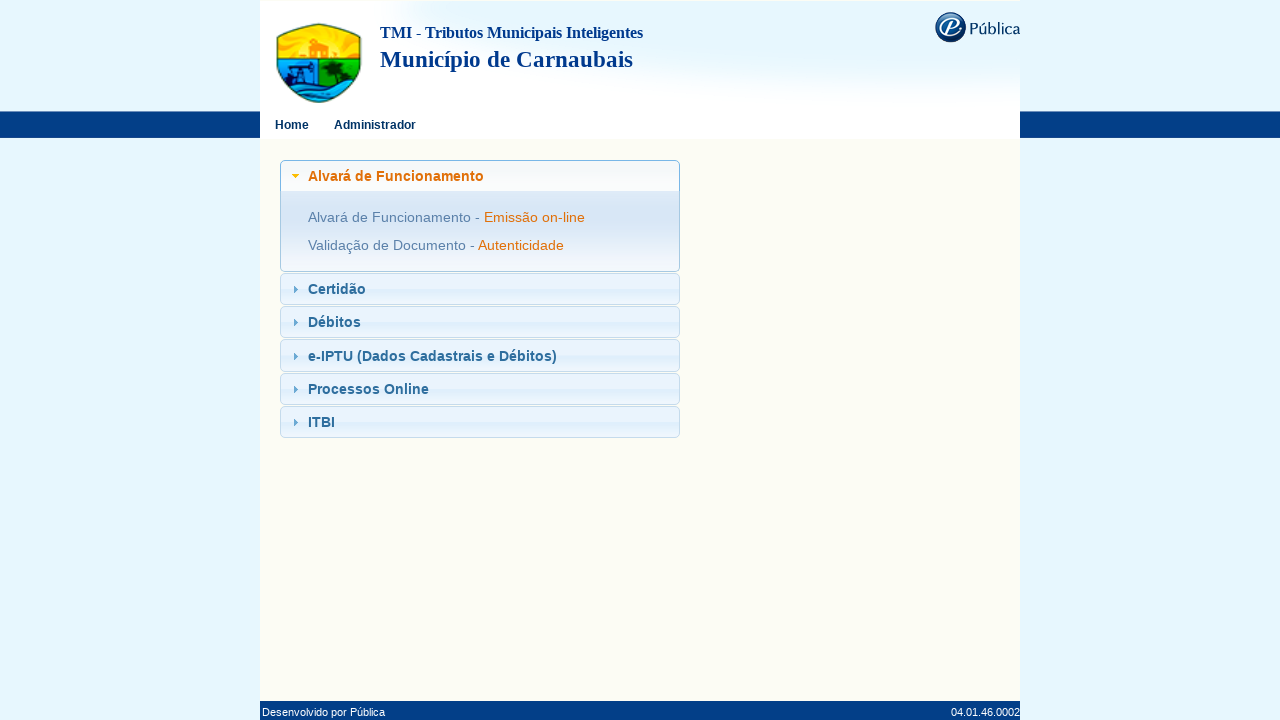

--- FILE ---
content_type: text/html;charset=UTF-8
request_url: http://170.79.154.10:8080/cidadaoweb/
body_size: 35394
content:














<!DOCTYPE HTML PUBLIC "-//W3C//DTD HTML 4.01 Transitional//EN" "http://www.w3.org/TR/html4/loose.dtd">
<html>
    <head>
        


<meta http-equiv="Content-Type" content="text/html; charset=UTF-8" />

<title>TMI - Tributos Municipais Inteligentes</title>

<link href="/cidadaoweb/css/menu/head/bootstrap.min.css" rel="stylesheet" type="text/css" />
<link href="/cidadaoweb/css/menu/head/nav.css" rel="stylesheet" type="text/css" />
<link href="/cidadaoweb/css/style.css" rel="stylesheet" type="text/css" />




<link type="text/css" href="/cidadaoweb/js/jquery-ui-1.8.9.custom/css/redmond/jquery-ui-1.8.9.custom.css" rel="stylesheet" />

<script type="text/JavaScript" src="/cidadaoweb/js/jquery-ui-1.8.24.custom/js/jquery-1.8.2.min.js"></script>
<script type="text/JavaScript" src="/cidadaoweb/js/jquery-ui-1.8.24.custom/js/jquery-ui-1.8.24.custom.min.js"></script>

<script type="text/JavaScript" src="/cidadaoweb/js/priceformat.js"></script>
<script type="text/JavaScript" src="/cidadaoweb/js/autoNumeric-1.9.41.js"></script>
<script type="text/JavaScript" src="/cidadaoweb/js/maskedinput.js"></script>
<script type="text/JavaScript" src="/cidadaoweb/js/datepicker/ui/i18n/ui.datepicker-pt-BR.js"></script>

<script type="text/JavaScript" src="/cidadaoweb/js/validate.js"></script>

<link type="text/css" href="/cidadaoweb/js/qtip/jquery.qtip.css" rel="stylesheet"/>
<script type="text/JavaScript" src="/cidadaoweb/js/qtip/jquery.qtip.js"></script>
<script type="text/JavaScript" src="/cidadaoweb/js/centralize.js"></script>


<!-- Add mousewheel plugin (this is optional) -->
<script type="text/javascript" src="/cidadaoweb/js/fancyapps-fancyBox-df97d18/lib/jquery.mousewheel-3.0.6.pack.js"></script>

<!-- Add fancyBox main JS and CSS files -->
<script type="text/javascript" src="/cidadaoweb/js/fancyapps-fancyBox-df97d18/source/jquery.fancybox.js?v=2.1.1"></script>
<link rel="stylesheet" type="text/css" href="/cidadaoweb/js/fancyapps-fancyBox-df97d18/source/jquery.fancybox.css?v=2.1.1" media="screen" />

 <!-- spinner -->
<script type="text/javascript" src="/cidadaoweb/js/spinner/ui.spinner.js"></script>
<link rel="stylesheet" type="text/css" href="/cidadaoweb/js/spinner/ui.spinner.css" />

<script type="text/javascript" src="/cidadaoweb/js/json.js"></script>

<script type="text/JavaScript" src="/cidadaoweb/js/jquery.redirect.js"></script>

    <link href="/cidadaoweb/css/jquery.multiselect.css" rel="stylesheet" type="text/css">
    <script src="/cidadaoweb/css/jquery.multiselect.js"></script>
    
<!-- Responsável por fazer a tela de "espera" ao submitar um formulário -->
<script type="text/javascript" src="/cidadaoweb/js/jquery.blockUI.js"></script>

<script type="text/JavaScript">

    $(function() {
        
        //Responsável por desabilitar o botão que submitou o formulário (para evitar duplo clique)
        $('.form-disable').on('submit', function(){

            var self = $(this),
            button = self.find('input[type="submit"], button'),
            submitValue = button.data('submit-value');

            button.attr('disabled','disabled').val((submitValue) ? submitValue : "Aguarde...");

        });
        
        $('.clearAllField').click(function(){
            var id_form = $(this).closest('form').attr('id')
            if (id_form !== null && id_form !== '') {
                $('#' + id_form )[0].reset();
            }
        });

        $(".accordion").accordion({ header: "h3", autoHeight: false });
        
        $(".price").autoNumeric('init', {vMin: '0', wEmpty: 'zero', mDec: '2', aSep: '.', aDec: ',' });
        $(".price").focus(function() {$(this).select();});
        $(".price4").autoNumeric('init', {vMin: '0', wEmpty: 'zero', mDec: '4', aSep: '.', aDec: ',' });
        $(".price4").focus(function() {$(this).select();});
        
        $(".number").numberFormat();
        $(".number").focusout(function() {
            $(".number").numberFormat();
        });
        $('.spinner').spinner();

        $(".date").datepicker();

        $(".date").mask("99/99/9999");

        $('.date').change(function() {

            $(this).unmask();
            $(this).mask("99/99/9999");

            if ($(this).val() != "") {

                if (!isDateValid($(this).val())) {
                    alert("Data inválida.");
                    $(this).val("");
                }
            }
        });

        $(".cep").mask("99.999-999");
        $(".tabs").tabs();

        $('.tableDados tbody tr:odd').addClass('zebraUm');
        $('.tableDados tbody tr:even').addClass('zebraDois');

        $('.cnpjcpf').attr("maxlength", 18);
        $('.cnpjcpf').attr("title", "Informar apenas números");

        $('.cnpjcpf').focus(function() {
            $(this).unmask();
        });

        $('.cnpjcpf').keyup(function() {
            $(this).val(removeInvalido($(this).val()));
        });

        $('.cnpjcpf').blur(function() {

            $(this).unmask();
            $('.mensagem-alerta-cpf-cnpj-invalido').text("");

            if (removeInvalido($(this).val()).length == 11) {
                $(this).mask("999.999.999-99");
            } else if (removeInvalido($(this).val()).length == 14) {
                $(this).mask("99.999.999/9999-99");
            } else if (removeInvalido($(this).val()).length > 0) {
                $('.mensagem-alerta-cpf-cnpj-invalido').text("CPF/CNPJ está inválido.");
            }
        });

        $('.fancybox').fancybox({
            'width' : 880
        });
        
        $('.voltar').click(function() {
            history.back()
        });
        
        function removeInvalido(cnpjcpf) {
            return cnpjcpf.replace(/\D/g, '')
        }

        //Usar este padão
        $('.tooltip_msg').qtip({
            position: {
                target: 'mouse', // Track the mouse as the positioning target
		viewport: $(window),
		adjust: {  
                    x: 5, 
                    y: 5, 
                    method: 'flip flip'
		}
            }
        });

        //Não usar mais. Usar tooltip_msg
        $('.msgLeft').qtip({
            position: {
                target: 'mouse', // Track the mouse as the positioning target
		viewport: $(window),
		adjust: {  
                    x: 5, 
                    y: 5, 
                    method: 'flip flip'
		}
            }
        });

        //Não usar mais. Usar tooltip_msg
        $('.msgRight').qtip({
            position: {
                target: 'mouse', // Track the mouse as the positioning target
		viewport: $(window),
		adjust: {  
                    x: 5, 
                    y: 5, 
                    method: 'flip flip'
		}
            }
        });
        
        $("#sortable").sortable();
        $("#sortable").disableSelection();
        
        
        $('select[multiple]').multiselect({
            placeholder: 'Selecione uma opção'
        });
    });

</script>



<script type="text/javascript" src="/cidadaoweb/js/datepicker/ui/i18n/ui.datepicker-pt-BR.js"></script>
<script type="text/javascript" src="/cidadaoweb/js/validate.js"></script>

<script type="text/javascript" src="/cidadaoweb/js/validaCpfCnpj.js"></script>

<!-- Includes do Menu -->
<script type="text/javascript" src="/cidadaoweb/js/head/bootstrap.min.js"></script>
<script type="text/javascript" src="/cidadaoweb/js/head/nav.js"></script>


        <script type="text/JavaScript">

    $(function() {
        $("#accordion").accordion({ header: "h3" });
    });

        </script>
        
        <style type="text/css">
        
	        div {
	        	height:auto !important;
	        }
        
        </style>

    </head>

    <body>
        <div class="painel-area">
            <div id="agrupador-area">
                <div class="menu-area">
                    <div class="menu-area-top">
                        

<div id="CabecalhoLogo">
	<img src="[data-uri]
AAD/AAD/AAAAAAAA/0JHUnOPwvUoUbgeFR6F6wEzMzMTZmZmJmZmZgaZmZkJPQrXAyhcjzIAAAAA
AAAAAAAAAAAEAAAAAAAAAAAAAAAAAAAA////////////////////////////////////////////
////////////////////////////////////////////////////////////////////////////
////////////////////////////////////////////////////////////////////////////
////////////////////////////////AP//////////////////////////////////////////
////////////////////////////////////////////////////////////////////////////
////////////////////////////////////////////////////////////////////////////
/////////////////////////////////wD/////////////////////////////////////////
////////////////////////////////////////////////////////////////////////////
////////////////////////////////////////////////////////////////////////////
//////////////////////////////////8A////////////////////////////////////////
////////////////////////////////////////////////////////////////////////////
////////////////////////////////////////////////////////////////////////////
////////////////////////////////////AP//////////////////////////////////////
//////////////////////////////////////////////////7+/8fb7YGkqWaHblx3MlhvDVpz
DWF/VHGVi6XB0/D2/v//////////////////////////////////////////////////////////
/////////////////////////////////////wD/////////////////////////////////////
///////////////////////////////////////////0+P+Lq7pMcDpHVwBnWgCRbAC7gwDRjwDH
iACpdQB/YABVUwBLXwBsi4rN2+7+////////////////////////////////////////////////
//////////////////////////////////////8A////////////////////////////////////
////////////////////////////////////////iqy1O18AWWQAvJoA/ccA/8kA/8AA/9EA/+EA
/94A/9gA/9UA/8oA1KgAfHsATnIAd59e6PXt////////////////////////////////////////
////////////////////////////////////////AP//////////////////////////////////
/////////////////////////////////8TT40VoQGNlANWgAP/KAPWpAN6dAOq5APHIAMCTAJho
AIpcAIFUAHlFAHhCAIVLAJ1ZAH9GAAgBAAEYE3OYov//////////////////////////////////
/////////////////////////////////////////wD/////////////////////////////////
///////////////////////////+//+IqptDZgCdiAD1sQDOjwCgagCIVABuOwBpNgB1RgBtPgBc
KgBnMwCAQACaUgCyawDGfwDTigDJfQDKdgCSUgBCQAA/aUXV4ur/////////////////////////
//////////////////////////////////////////8A////////////////////////////////
////////////////////////7vP6NVteHy0AsogApmsAWyYARgoCVRwAeUcAfE0AbTsAf00ApHMA
uIMAxYgA3ZgA7KoA6KUA4qEA2JcA7q0A/8QA/8cA/8AAkGwAJUYAor3J////////////////////
////////////////////////////////////////////AP//////////////////////////////
/////////////////////9zq5DZjAC8iAIpKAG83AGEtAGs4AHA/AH1OAJdqALKEAL6HAMF+ANeN
APexAP/AAN6eAMmJAPKwAL19AJRWAKFiAOqnAO+tAPCtAP+9AM+WACpAAH6hoP3+/v//////////
/////////////////////////////////////////////wD/////////////////////////////
///////////////////M29wAIBmnnAD//wD//AD83ADotwDbowDVmgDQkADKgADXiQD6rwD/vAD6
sQDyqgDzqwDFfwCwbADuqQDcmADOiwDbmgDwsADtpQDvqwDvrQD9tgDwrwA7QwBii4f/////////
//////////////////////////////////////////////8A////////////////////////////
////////////////wtXZEDkAbTgAgDkAf1AAtYsA6r8A/9oA/+UA/+oA/+8A/+8A/+QA/9sA/9gA
/9YA/9IA/9AA/9gA/90A/9cA/9AA/78A+bYA8rUA9MAA8LEA7KUA7qwA9rEA+7UAR0kAXYd8+vz+
////////////////////////////////////////////////AP//////////////////////////
/////////////8za2gk0AKNoAOiaALRwAHUrAFQLAFQYAGAtAHRFAH9TAIRWAIFUAHxOAHREAG07
AGYzAGIwAGIuAGg1AHRCAI9eAMGSAPzSAP/cAPe8APO6APfGAPXBAO2nAO6rAPWuAP+8AEdJAGaM
hP///////////////////////////////////////////////wD/////////////////////////
///////////t8vcLPQCugADinwDFhgDKhgDYlQDTkQCybQCORwB1KwBoHwBkGgBmGwBrIgB1KwB9
NQCIQQCRSgCRSwCJQQB4MABaEwBLCgFmLQCtfQD73AD/0wDztQD2xQD5zADvrQDxsQDwqwD6tQA4
PwB4nJv///////////////////////////////////////////8A////////////////////////
////////9fn3L2UApIMA8LEA47MA3q0A05oAzI8AyYoAz48A15YA3JwA3p4A354A358A4KAA4aEA
4J8A354A3Z0A3Z0A25wA1pUA0YUAumIAiCYAXwQCgDsA3LUA/+8A97gA9L4A+c4A870A9cAA9rEA
/7kAHzIAorq4////////////////////////////////////////AP//////////////////////
/////////1uAXlA5AP/DAPnMAPHDAPDFAO7DAOa4AOGvANulANSaAMqJAMyLAM6OANCQANKSAM+Q
AMOFAKxtAJxWAJIuAH4SAGwLAFcTAE0nAFY+AGM+AEUCBFAACLRhAP/qAP3SAPO7APXCAPbFAPfI
APe5AOS2AAkuAOPp6////////////////////////////////////wD/////////////////////
//////+kvqAAAABGAAZZFACBTAC3hgDisADsvADtuwDqtgDgqQDboADQkQDGiAC2eACcXwB8QABs
LABCBQNBAgQ6AQUaGAAANgAAWQAAegAAjwAAlAAAjAAAgwAAVgAJBgKANgDvwAD/6wD4vwDytQD1
wAD4ywD/1wDEtQAGQhr6+/7///////////////////////////////8A////////////////////
////2OjYABYAPQAEOwAIKQAJVQMDVwUBWBIAayoAeTgAfD0AeDYAeDQAYiEARQYCRQMERwIEWAwA
TAoDnEMAwmYAU0UAAKgAALYAALMAAKsAAKUAAKEAAKUAAKwAALQAAKsAAEkAMg4AxHgA/+gA/8wA
8K4A764A98YA/+IAi4EAWnh8/v7+////////////////////////////AP//////////////////
//j6+ThePC4AAkIACD0AB0kCBdhiAJMxACsACSYACR0ACh4ACSQACSQACT4JBK1RAMJlAOB/APKR
AHw5AP+xAP+hAGFWAACaAACbAACbAACbAACbAACbAACbAACbAACbAACfAACbAAAYAAIUAH5AAPGx
AP/cAPy8APO6APjLAPzgADdNAMzW0v///////////////////////////wD/////////////////
//+jt6g1FgBEAAg8AAc9AAdaCwDhawC+UwBKAwTQcQDTdgDRdQDNcQA/AQbpigD/rAD/ogD/nQD0
kgCMPAD4lQDxjwBbUQAAlwAAmwAAmwAAmwAAmwAAmwAAmwAAmwAAmwAAmwAAhgAAGAAAkwAAKwAs
IACobgDyrQD/ywD/3AD/9ADg4gAnUAD///////////////////////////8A////////////////
/v/+BiMAtUwAPgAHPQAHPQAHRQEFxFoA930AdiMAwGcA/68A/6kAw24AZiAA/6UA8o8A85AA85AA
+pcAtmEA9pMA8Y8AW1EAAJcAAJsAAJsAAJsAAJsAAJsAAJsAAJsAAJsAAJwAAH4AABYAAJ0AAIEA
ADsAABwALhMAgEYArFsAvWYA0HsAMSAAipiJ////////////////////////AP//////////////
/15/bXE2AHUmACYACTcABz0ABzQACGQcAMZfAIMzAL9mAN2AAPSUAI0+AJVJAPaTAPOQAPOQAPOQ
APmVALNdAPaTAPGPAFtRAACXAACbAACbAACbAACbAACeAACdAACcAACbAACfAABjAAA9AAB6AABT
AAArAAAzAAAmAAADAAAtAABQAABKAAB+ABpCAOnr6P///////////////////wD////////////e
5uI1OwD6fACdQwBcDQBJAgU9AAc7AAcsAQc3AAcqAAiGOwDEbACoVAC8bQCqVwD0kQDzkADzkADz
kAD5lQCyXAD2kwDxjwBbUQAAlwAAmwAAmwAAmwAAmwAAmQAAngAAoQAAoAAAqAAAPAAAZQAAfgAA
MQAAKAAAKwAAMgAANwAAPwAAaAAAhwAApQAAZgCUno////////////////////8A////////////
ipyLplwA7oIA/o4A8oUAXhcAOgAHNwMFaBwA13oAjkAAXyEA0HUAwmkAp1oAwmwA85AA85AA85AA
85AA+ZUAslwA9pMA8Y8AW1EAAJcAAJsAAJsAAJsAAKAAAIcAAHYAAIUAAJUAAKkAAB4AAIYAAJoA
AGUAACwAACwAACkAACoAACcAADIAAHQAAJwAAJwAACwA////////////////////AP//////////
/y8zAOWBAOuEAO2FAO2FACYACB4ACZE7ALNeAP+jAP2lAFYMAN+EANl9AIM9ANt/APOQAPOQAPOQ
APSSAPqWALJcAPaTAPGPAFtRAACXAACbAACbAACbAACYAABwAABaAABTAABrAABhAAAsAAB9AAB+
AABjAAApAAAaAAAhAAArAAB1AACbAACnAACjAACtAABUAKOrn////////////////wD///////+z
w7RiOwD7kADwigDxiwDmhABsHwCvVQDPeQDOdgDzkADxjgAxAQiaRQCDMwBTFADcfwDzkADzkADz
kAD8mwD/ogCxWgD2kwDxjwBbUQAAlwAAmwAAmwAAmwAAggAAYQAAQgAALQAAMgAAIgAANAAATgAA
RAAAKwAAJwAAUAAAOAAASgAAkQAAtAAArgAAqwAArAAAtAAvPCr///////////////8A////////
LEk54YsA9ZEA85AA85AA9ZEA+5kA/7QAhjwA7o0A9JAA2XsAYhoAcSsAiz4AQgYD3H0A85AA85AA
9ZIAp1QAwWoAtV8A9pMA8Y8AW1EAAJcAAJsAAJsAAJwAAHsAAEoAACoAACcAACMAACYAACwAACYA
AC0AAEAAAFsAAKIAAJEAAJYAAKkAALEAALEAALEAALEAAL4AAFoA1dbV////////////AP///+fu
6jQ5AP+nAPSWAPSWAPSVAPSVAPubAPOXAJJCAPqYAPOQAP2bAL5pAKtZAMlzAJZFAP2aAPOQAPKP
AP+fAGQYAGQbAMBoAPaTAPGPAFtRAACXAACfAACiAAClAACcAABKAAAmAAAqAAAqAAAqAAApAAAn
AAApAABCAABsAACfAAC9AAC9AAC3AAC4AAC1AAC0AAC0AAC1AACQAKChoP///////////wD///+u
urqNbAD/oAD3mwD3mwD3mwD3mwD/rQB5MwDYjwD/rQD/qAD/rADXiAA6AAdBAgW5awD/rQD/qAD/
sACqVQDJcgCcUQCxWgD3lADxjwBbUQAAmAAAiwAAkwAAhgAAeQAAOwAAKAAAKgAAKgAAKgAALAAA
LAAAKQAANAAAdgAAogAAtwAAvAAAsAAAsQAAswAAuAAAuAAAtwAAqQBYeEn///////////8A////
fpWNz40A+6EA+qEA+qAA+qAA+qAA0HwAMwEHdikAvmUAuWAAu2EAq1QAQwYDOwIGp1EAu2EAuWAA
vmMAMwEHeioAeSwAq1YA95QA8Y8AW1EAAJkAAHEAAF4AAEMAACIAACQAADEAACoAACoAACoAAC0A
ADQAAC0AAHAAAJ0AAKIAAL4AALEAALQAAJsAALQAAL0AAL0AAL0AALUADlsA////////////AP//
/2t9UuWdAP6oAP2oAP2oAP2nAP2nAI9dAAoACQEACgAADAEADAEADAUAChwACRoACQoACgEADAEA
DAAADCsACKhUAPGPAJFCAPiVAPGPAFtRAACYAAB8AABRAAAuAAAaAAAeAAApAAAqAAAqAAAqAAAp
AAA3AAAsAAB4AAChAACwAADFAACuAACqAADCAAC4AADCAADCAADBAADDAABGAP///////////wD/
//9hcQ3uowD/rgD/rgD/rgD/rgD/rQDXhwCgVACiVgCgVQCXQQCZRQCZRQCbRwCaRgCZRQCZRQCZ
RQCfSQAzAQeYRADTdgCXSwD4lQDwjQBaTQAAlAAAmAAAeQAAVAAAQgAAQQAALgAAJwAAKQAAJAAA
KgAAHgAAJwAAMwAAegAAywAAyAAAzAAAvQAAqwAApwAAwwAAxgAAxgAAygAAVQDk6OH///////8A
////XGoA9KsA/7EA/7EA/7EA/7EA/7EA/74A/9AA/88A/9EA/7sA/6UA/6wA/6wA/6wA/6wA/6wA
/6wA/7EAxGoAYxoAThEA34AA84wA8pAAXlkAAJcAAJcAAJ8AAJoAAJoAAI0AAEsAAC0AACQAACwA
AEoAADsAACIAACwAAGAAAKAAAMQAAMsAAMcAAMEAAM8AAMoAAMsAAMsAAM0AAHAAyc7H////////
AP///11rAPWuAP+0AP+0AP+0AP+0AP+0AP+0AP+0AP+zAP+zAP+2APebAPCKAPOOAPOQAPOQAPOQ
APOQAPKOAP+lAG0oAJA8AP+ZAPWWAP+uAGFhAADEAAClAACTAACcAACiAACXAABlAABMAABKAABM
AABsAACLAABWAABaAACAAAClAADLAADPAADRAADSAADOAADOAADOAADOAADRAAB2AMPLv///////
/wD///9ebQD1sAD/tgD/tgD/tgD/tgD/tgD/tgD/tgD/tgD/tgD/tgD/uAD5ogDyjgDwiQDxigDx
jADxjADxigDyiwCXQQDkjAD9pQD/tgD/twBhXQAA0wAA1gAAuwAAnwAAkwAAkwAAhAAAZQAAYwAA
agAAhgAAowAAvgAAxwAAyAAA1gAA0wAA0gAA0gAA0gAA0gAA0QAA0QAA0QAA1AAAdwDFz77/////
//8A////XnIA9MUA/80A/8wA/8wA/8wA/8wA/8wA/80A/80A/8wA/8wA/80A/9IA/8YA/7gA/68A
/6sA/6oA/64A/7MA/9MA/9IA/9IA/84A/8oAYWYAAOkAAPEAAPcAAOwAANoAAMoAAMYAALQAAJoA
AMEAANgAAOYAAPkAAPkAAPUAAO8AAO4AAO4AAO4AAO4AAO4AAO4AAO4AAO4AAPAAAIUAxc6/////
////AP///0xeAKdpALFtALFtALFtALFtALFtALFtALB4ALB2ALB1ALFzALJuAKtrAKd1AKRzAKFt
AKhyAKFrAKl1AKh2ALWDALF9ALB7ALF8AKdzADcnAAB8AACQAACOAACSAACYAACSAAB/AACPAAB9
AACRAACPAACOAACCAAB/AACAAACAAACFAACLAACOAACOAACOAACOAACOAACOAACQAABQAMXPvv//
/////wD///8gYzgAfo0Ag5cAg5cAg5cAg5cAg5cAgJgAT6MAZp8AaZ4Abp0AgJgAjJMAfZkHmY4N
nYwAgZcLnI0Ac5sAepkAUqMAVqIAVqIAVaIAZ54GkpEUd5oATqMAUqMAUqMAUKMAZp84k5EAXaEL
epkAYKAAZ54AUaMWd5oAipQAhZYAgZcAaZ4AWaEAUaMAUaMAUaMAUaMAUaMAUaMAUqUALjzF0L3/
//////8A////G35SAPXzAP//AP//AP//AP//AP//AP//ANX/AML/AM3/ANn/APb/AP7/Jtr/ANH/
ANL/AL7/Dt7/L9z/Jtr/AKH/AKL/AKP/AKP/AMf/e///U+3/AJ//AKP/AKD/AKP/AMD/ev//AMz/
ZP//Asz/K+L/KeP/S/L/AP//AP//AP//APj/AND/AJ//AKL/AKj/AKj/AKj/AKj/AKr/AGCExc+8
////////AP///xx4VgDZ/QDi/wDi/wDi/wDi/wDi/wDi/wDs/wDD/wC1/wDH/wDZ/wDo/xi+/wB7
/wB+/wB//wCl/2D//zLc/wCP/wCX/wCX/wCT/wC7/2P//z7k/wCO/wCY/wCa/wCT/wC+/179/1Dx
/1T1/xHI/wCh/1v2/1z5/wDy/wDs/wDp/wDr/wDn/wDC/wCa/wCN/wCT/wCY/wCY/wCW/wBRhsXP
vP///////wD///8ceFYA2f0A4v8A4v8A4v8A4v8A4v8A4v8A4v8A4/8Auv8Axv8A2/8A6P9M7P8w
3P854f8s2f9V9P9d/f8v3P8Ajv8U0P8Aw/8AkP8Auv9d/v864/8Ai/8Avv8h2P8Amv8Av/9c/P9b
+/9c+v8As/8Aif8w3f9V9/8A8P8A7/8A6v8A5v8A5v8A7v8A2f8Auv8Aov8Al/8Alf8Ao/8AaIDF
z7z///////8A////HHhWANn9AOL/AOT/AOP/AOL/AOL/AOL/AOL/AOb/ANv/AL//ANr/AOL/Yfz/
YP//X///Y///VPn/Uvj/Ktr/AI7/LOX/FdP/AI7/ALz/ZP//Pun/AIn/AMj/Muj/AJz/AL7/Vfv/
UPb/I9T/AJ3/AL3/Pun/TfX/AOb/AOP/AOv/AOj/AOP/AOL/AOr/AO7/AOD/ANL/ANH/AOD/AIdy
xc68////////AP///xx4VgDe+wDs/wDn/wDo/wDs/wDo/wDi/wDi/wDj/wDt/wDb/wDd/wDa/1j1
/0nz/0nz/0nz/0nz/032/yXZ/wCO/wDN/wDA/wCQ/wC1/0Lv/yLX/wCM/wC6/wPP/wCa/wC9/0/5
/0nz/yja/z3q/1b+/0/4/0jy/wDf/wDa/wDN/wDo/wDj/wDi/wDi/wDj/wDn/wDs/wDt/wDr/wCC
dsXOvP///////wD///8celQA0/8AwP8Atf8AuP8Axf8A2v8A6v8A5v8A4/8A5v8A7P8A6v8A5P88
8f9E8v9C8f9E8f9C8v9G9f8k2/8Aj/8Alf8Alf8Alv8Alv8Alf8Alf8Alv8Alf8AlP8Akv8AwP9J
9v9E8v9M+f9L+P9F8/9C8f9E8f8A2/8A3f8Auv8Ayv8A6v8A4v8A4v8A4v8A4v8A4v8A4v8A5f8A
gXfFzrz///////8A////HnFaAKf/AKD/AKP/AKL/AKH/AKz/AMP/AN//AOr/AOX/AOf/AOz/AO//
AO7/QfD/PvD/PfD/PvD/QvT/AMr/AJH/AJL/AJT/AJb/AJT/AJH/AJL/AJf/AJT/AJL/AJP/AK//
R/f/PfD/PfD/PfD/PfD/R/H/AOf/ANz/ANP/AML/ALn/ANX/AOf/AOL/AOL/AOL/AOL/AOL/AOX/
AIF3xc68////////AP///x9qXQCn/wCx/wCw/wCv/wCv/wCs/wCn/wCz/wDW/wDp/wDp/wDo/wDs
/wDt/zvv/zXv/zfv/zfv/z31/wC3/wCJ/wCV/wCW/wCW/wCW/wCW/wCW/wCW/wCW/wCW/wCP/wCc
/zz0/zfv/zfv/zfv/zfv/0Pw/wDm/wDf/wDH/wDG/wDC/wCv/wDh/wDj/wDi/wDi/wDi/wDi/wDl
/wCBd8XOvP///////wD///8ebVsArf8Asf8ArP8AsP8Asf8Arv8ArP8Aqf8Arv8A0P8A5/8A7P8A
7/8A7f8A7/898P8u7/8u7/8y8/8Azf8AnP8Alf8Alv8Alv8Alv8Alv8Alv8Alf8Aj/8Ah/8Alf8A
vf8w7/8w7/8w7/8u7/837/8A7v8A7f8A6P8Axv8Ax/8Avf8AsP8Avf8A5/8A5P8A4v8A4v8A4v8A
5f8AgXfFzrz///////8A////Hm1bAKz/ALf/AM3/ANn/ANr/ANX/AMn/ALz/AK//AK7/AM3/ANv/
AOT/AO3/AOn/Ie3/Lu//J+7/Ju3/Nvj/K/L/AKD/AJX/AJT/AJP/AJH/AIv/AIj/AJz/AMD/F+T/
M/f/J+7/J+7/J+7/Lu//Ge//AOv/AO3/AOv/ANz/AML/ALf/ALX/AK//AMb/AOb/AOX/AOL/AOL/
AOX/AIN2xc68////////AP///x5tWwCx/wDe/wDq/wDo/wDo/wDp/wDq/wDk/wDU/wDA/wC8/wDD
/wDL/wDZ/wDg/wDh/yTs/ybt/x/t/xvr/wvh/wCa/wCL/wCv/wCf/wCS/wCj/wDJ/xnp/zL7/yz2
/yHu/x/t/x/t/yvt/ybs/wDs/wDt/wDq/wDn/wDo/wDC/wC4/wC4/wC5/wCz/wDF/wDe/wDn/wDp
/wDp/wCBd8XPvP///////wD///8ebVsA0f8A6P8A4v8A4v8A5P8A5v8A5/8A6f8A7P8A5/8A1v8A
0v8Azv8Azv8A3v8A5P8A6f8V7P8p7v8A3v8Ahf8AsP8A2v8Aof8Ao/8E5P8Z7v8o+v8f8v8V6/8V
7P8V7P8Y7P8m6/8P6v8A5P8A5v8A7f8A5/8A5v8A5f8Ayf8Au/8AvP8AvP8AvP8Atf8Avf8Ayv8A
zv8Ay/8AbX7Fz7z///////8A////HXZXAN38AOL/AOL/AOb/AOL/ANv/ANr/ANv/AN//AOX/AOz/
AOr/AOT/AOL/AOX/AO7/AO//AOz/AOv/A9z/AIH/AK//ANn/AJT/AJv/I/z/EO7/Bev/Bev/Bev/
B+r/G+v/Iuv/AOv/AOn/AOP/AN//AOH/AOf/AOX/AOL/ANX/AL//AMD/AMD/AMD/AMD/ALz/ALj/
ALj/ALz/AGx/xc+8////////AP///xx6VADa/QDi/wDl/wDX/wDH/wDB/wC//wDB/wDE/wDI/wDR
/wDa/wDk/wDq/wDq/wDo/wDn/wDo/wDj/wDj/wDV/wCJ/wB5/wC3/wDb/wTs/wLq/wLq/wzp/xfp
/xDp/wDo/wDm/wDt/wDu/wDj/wDU/wDX/wDk/wDi/wDi/wDc/wDE/wDD/wDD/wDD/wDD/wDD/wDD
/wDD/wDG/wByfcTOvP///////wD///8faVkA7fUA4/8A2f8Awv8Awv8Axf8Axv8AxP8Awv8AwP8A
vv8AwP8Axv8A0P8A1/8A1/8A1P8A2v8A4/8A7P8A9v8AyP8Avv8A4P8A8f8A5/8A6P8A6P8A6f8A
6v8A6/8A5v8A5f8A6f8A6v8A5f8A0/8A0v8A5P8A4v8A4v8A4f8Ayf8Axv8Axv8Axv8Axv8Axv8A
xv8Axf8A0v8AbXzEx7////////8A////XXpNAJCWAP3/ANP/AMn/AMr/AMn/AMb/AMj/AMz/AM7/
AM7/AMz/AMn/AMX/AMn/ANH/ANb/ANv/AOb/AOv/AO3/APr/AP3/AO//AOb/AOb/AOb/AOr/AO3/
AO3/AO3/AOj/AOD/ANz/AOj/AOn/ANL/AM3/AOP/AOL/AOL/AOT/ANT/AMj/AMr/AMr/AMr/AMr/
AMv/AOD/ALvvADkE7/Lt////////AP////Lu509lIQBpXQDD+ADm/wDQ/wDK/wDV/wDd/wDi/wDj
/wDj/wDj/wDh/wDf/wDc/wDf/wDi/wDm/wDn/wDn/wDo/wDq/wDr/wDk/wDl/wDl/wDl/wDo/wDr
/wDq/wDq/wDm/wDX/wDV/wDm/wDl/wDN/wDN/wDj/wDi/wDi/wDi/wDi/wDK/wDM/wDM/wDM/wDb
/wDg/wCOsARNEr69n////////////wD//////////v2UiloAVCcAgJMA0/8A9P8A6/8A5f8A5P8A
4/8A4/8A4/8A5P8A5P8A5f8A5P8A4/8A4/8A4/8A5f8A5/8A6P8A3/8A2/8A3f8A3f8A3P8A5P8A
5/8A5/8A5v8A5P8A2P8A1/8A5P8A4P8Ay/8A1P8A4v8A4v8A4v8A4v8A5P8A2/8Azf8A3f8A6P8A
qdYAWklJZCLn2cL///////////////8A////////////////69zHaXU3AFo1AJKRAOX/AP3/AOv/
AOL/AOL/AOL/AOL/AOL/AOL/AOL/AOP/AOP/AOX/AOT/AOH/ANz/ANj/ANv/ANv/ANr/ANv/AOb/
AOX/AOX/AOb/ANv/ANL/ANn/AOT/ANr/ANH/ANj/AOL/AOL/AOL/AOL/AOX/APj/APL/AKjSAGRa
LWAnuqx//fv4////////////////////AP/////////////////////+/uLQt2x3PgBfMQCCfgDS
8QD9/wDy/wDl/wDi/wDi/wDk/wDk/wDi/wDg/wDd/wDY/wDT/wDT/wDV/wDW/wDW/wDW/wDh/wDj
/wDi/wDi/wDi/wDS/wDR/wDh/wDj/wDV/wDU/wDa/wDi/wDi/wDr/wD+/wDt/wCjsQBrTjdlK7Gh
dPz38////////////////////////////wD////////////////////////////////o1cGJhlUK
YC4AcFwAsMUA7v8A/f8A7v8A4P8A2v8A1/8A1P8A0v8A0/8A0/8A1P8A1P8A0v8A1P8A3f8A4/8A
4v8A4v8A4/8A2f8A1P8A2v8A4/8A4P8A1v8A1f8A4P8A+P8A/P8Aze8AhoUAYj9Vbjm/q4b//Pj/
//////////////////////////////////8A////////////////////////////////////////
+Ozgrp1yRm06AGVAAIN9ALrkAOb/AOz/AN//ANb/ANX/ANX/ANX/ANT/ANP/ANn/AOH/AOT/AOL/
AOL/AOP/AN7/ANT/ANT/AOD/AOL/AOX/AOn/AO//ANX/AJ2nAGxXG2Y6g4NQ3sWq////////////
////////////////////////////////////AP//////////////////////////////////////
///////////+/eDIrYeGUylkNwBlUQCBjwC05ADj/wDv/wDl/wDZ/wDV/wDd/wDk/wDj/wDi/wDi
/wDj/wDi/wDU/wDX/wDj/wD8/wD8/wDV/gCYtgBsZwBiP2B1Prmlffzx6f//////////////////
/////////////////////////////////////wD/////////////////////////////////////
////////////////////////+PPUvpx9gk0uZzcAZU4AeH8AosYA0/8A9/8A//8A9P8A6/8A5f8A
6f8A8P8A7/8A7/8A3/8Av+IAk5kAcmAAZDlWcj6woXT049D/////////////////////////////
//////////////////////////////////////8A////////////////////////////////////
//////////////////////////////////////r12MGjmJFfTHE9AGY9AG5TAIeGAKi4AMvtAOb/
ANj+ALTRAIqiAHBqAGNILGo4dX9Nu6h/+Oba///+////////////////////////////////////
////////////////////////////////////////AP//////////////////////////////////
//////////////////////////////////////////////////////fk0sewjIyLXFt4SSRsQgBo
QghqQkNyRHSCT6+hdOTLsP/69v//////////////////////////////////////////////////
/////////////////////////////////////////wD/////////////////////////////////
////////////////////////////////////////////////////////////////////////9/Lz
3Mj97N7/////////////////////////////////////////////////////////////////////
//////////////////////////////////////////8A////////////////////////////////
////////////////////////////////////////////////////////////////////////////
////////////////////////////////////////////////////////////////////////////
////////////////////////////////////////////AP//////////////////////////////
////////////////////////////////////////////////////////////////////////////
////////////////////////////////////////////////////////////////////////////
/////////////////////////////////////////////wD/////////////////////////////
////////////////////////////////////////////////////////////////////////////
////////////////////////////////////////////////////////////////////////////
//////////////////////////////////////////////8A////////////////////////////
////////////////////////////////////////////////////////////////////////////
////////////////////////////////////////////////////////////////////////////
////////////////////////////////////////////////AP//////////////////////////
////////////////////////////////////////////////////////////////////////////
////////////////////////////////////////////////////////////////////////////
/////////////////////////////////////////////////wD/////////////////////////
////////////////////////////////////////////////////////////////////////////
////////////////////////////////////////////////////////////////////////////
//////////////////////////////////////////////////8A////////////////////////
////////////////////////////////////////////////////////////////////////////
////////////////////////////////////////////////////////////////////////////
////////////////////////////////////////////////////AP//////////////////////
////////////////////////////////////////////////////////////////////////////
////////////////////////////////////////////////////////////////////////////
/////////////////////////////////////////////////////wD/////////////////////
////////////////////////////////////////////////////////////////////////////
////////////////////////////////////////////////////////////////////////////
//////////////////////////////////////////////////////8A////////////////////
////////////////////////////////////////////////////////////////////////////
////////////////////////////////////////////////////////////////////////////
////////////////////////////////////////////////////////AP//////////////////
////////////////////////////////////////////////////////////////////////////
////////////////////////////////////////////////////////////////////////////
/////////////////////////////////////////////////////////wD/////////////////
////////////////////////////////////////////////////////////////////////////
////////////////////////////////////////////////////////////////////////////
//////////////////////////////////////////////////////////8A////////////////
////////////////////////////////////////////////////////////////////////////
////////////////////////////////////////////////////////////////////////////
////////////////////////////////////////////////////////////AP//////////////
////////////////////////////////////////////////////////////////////////////
////////////////////////////////////////////////////////////////////////////
/////////////////////////////////////////////////////////////wD/////////////
////////////////////////////////////////////////////////////////////////////
////////////////////////////////////////////////////////////////////////////
//////////////////////////////////////////////////////////////8A" width="90" height="105" alt="Logo" />
</div>
<div id="CabecalhoTitulo">
	<div id="TituloPortal">TMI - Tributos Municipais Inteligentes</div>
	
	<div id="NomeEntidade">Município de Carnaubais</div>
</div>
<div id="logoPublica">
	<a href="http://www.publica.inf.br/" target="_blank" title="Empresa desenvolvedora">
		<img src="/cidadaoweb/images/layout/img_logo_publica_cabecalho.png" alt="Logo Pública" />
	</a>
</div>
                    </div>
                    <div class="menu-area-bottom">
                        


 <nav class="navbar navbar-default"> 
 	<div class="container-fluid"> 
 <div class="navbar-header"> 
    <a class="navbar-brand" href="/cidadaoweb/index.jsp">Home</a> 
 </div> 
    <div class="collapse navbar-collapse" id="bs-example-navbar-collapse-1"> 
    		<ul class="nav navbar-nav"> 
 <li><a href="/cidadaoweb/jsp/admin/login.jsp">Administrador</a></li> 
        	</ul> 
	 	</div> 
	 </div> 
 </nav> 



                    </div>
                </div>
                <div class="painel-interno-area">

                    <!-- BEGIN IMPLEMENTATION -->

                    <div id="accordion" style="width: 400px; top: 20px; position: relative; left: 20px">

                        <div>
                            <h3><a href="#" title="- Emissão Online"><span style="font-size: 14px;">Alvará de Funcionamento</span></a></h3>
                            <div style="background-image: url('/cidadaoweb/images/nuvem.png');">

                                <span style="color: #5B81AA; line-height: 28px; font-size: 14px;">
                                    <a href="/cidadaoweb/jsp/alvara/emissao.jsp" target="_blank" style="color: #5B81AA;" title="">
                                        Alvará de Funcionamento -
                                    </a>
                                    <span style="color: #E17009; font-size: 14px;">Emissão on-line</span>
                                    <br />
                                </span>

                                <span style="color: #5B81AA; line-height: 28px; font-size: 14px;">
                                    <a href="jsp/alvara/valida.jsp" target="_blank" style="color: #5B81AA;" title="">
                                        Validação de Documento - 
                                    </a>
                                    <span style="color: #E17009; font-size: 14px;">Autenticidade</span>
                                    <br />
                                </span>

                            </div>
                        </div>

                        <div>
                            <h3><a href="#" title="- Emissão Online"><span style="font-size: 14px;">Certidão</span></a></h3>
                            <div style="background-image: url('/cidadaoweb/images/nuvem.png');">

                                <span style="color: #5B81AA; line-height: 28px; font-size: 14px;">
                                    <a href="/sefaz/jsp/cnd/index.jsp" target="_blank" style="color: #5B81AA;" title="">
                                        Emissão de Certidão
                                    </a>
                                    <span style="color: #E17009; font-size: 14px;"></span>
                                    <br />
                                </span>

                                <span style="color: #5B81AA; line-height: 28px; font-size: 14px;">
                                    <a href="/sefaz/jsp/cnd/consulta/consulta.jsp" target="_blank" style="color: #5B81AA;" title="">
                                        Validação do Documento
                                    </a>
                                    <span style="color: #E17009; font-size: 14px;">- (Valida autenticidade)</span>
                                    <br />
                                </span>

                            </div>
                        </div>

                        <div>
                            <h3><a href="#" title=""><span style="font-size: 14px;">Débitos</span></a></h3>
                            <div style="background-image: url('/cidadaoweb/images/nuvem.png');">

                                <span style="color: #5B81AA; line-height: 28px; font-size: 14px;">
                                    <a href="/sefaz/jsp/externo/debitoContigencia/consulta.jsp" target="_blank" style="color: #5B81AA;" title="">
                                        Consulta de débitos
                                    </a>
                                    <span style="color: #E17009; font-size: 14px;">- CPF/CNPJ</span>
                                    <br />
                                </span>

                            </div>
                        </div>

                        <div>
                            <h3><a href="#" title="2ª via de Carnê de IPTU e dados cadastrais."><span style="font-size: 14px;">e-IPTU (Dados Cadastrais e Débitos)</span></a></h3>
                            <div style="background-image: url('/cidadaoweb/images/nuvem.png');">

                                <span style="color: #5B81AA; line-height: 28px; font-size: 14px;">
                                    <a href="/eiptu" target="_blank" style="color: #5B81AA;" title="">
                                        Consultar IPTU
                                    </a>
                                    <span style="color: #E17009; font-size: 14px;">(2ª via, comparações, etc.)</span>
                                    <br />
                                </span>

                            </div>
                        </div>

                        <div>
                            <h3><a href="#" title=""><span style="font-size: 14px;">Processos Online</span></a></h3>
                            <div style="background-image: url('/cidadaoweb/images/nuvem.png');">

                                <span style="color: #5B81AA; line-height: 28px; font-size: 14px;">
                                    <a href="/protocolo/jsp/externo/index.jsp" target="_blank" style="color: #5B81AA;" title="">
                                        Consulta de Processos
                                    </a>
                                    <span style="color: #E17009; font-size: 14px;"></span>
                                    <br />
                                </span>

                            </div>
                        </div>

                        <div>
                            <h3><a href="#" title="- Solicitação de ITBI on Line"><span style="font-size: 14px;">ITBI</span></a></h3>
                            <div style="background-image: url('/cidadaoweb/images/nuvem.png');">

                                <span style="color: #5B81AA; line-height: 28px; font-size: 14px;">
                                    <a href="/cidadaoweb//jsp/cartorios/index.jsp" target="_blank" style="color: #5B81AA;" title="">
                                        Certidão de Quitação de ITBI
                                    </a>
                                    <span style="color: #E17009; font-size: 14px;"></span>
                                    <br />
                                </span>

                            </div>
                        </div>

                    </div>

                    <!-- END IMPLEMENTATION -->

                </div>
                <div class="clear-area"></div>
            </div>
            <div class="rodape-area">
                <div>
    <a href="http://www.publica.inf.br/" target="_blank" style="color: white; text-align: left; float: left; margin-left: 2px; margin-top: 4px;">
        Desenvolvido por Pública
    </a>
    <a href="/cidadaoweb/sobre.jsp">
        <div style="color: white; text-align: right; float: right; margin-top: 4px;">
            04.01.46.0002
        </div>
    </a>
</div>


            </div>
        </div>
    </body>
</html>


--- FILE ---
content_type: text/css
request_url: http://170.79.154.10:8080/cidadaoweb/css/menu/head/nav.css
body_size: 2042
content:
.navbar-default {
	background-color: white;
	border:0px;
	font-family: Verdana,Geneva,sans-serif;
}

.navbar-nav>li>a{
	padding: 5px 10px;
	line-height: 18px;
	font-size: 12px;
	font-weight: bold;
}

.navbar-brand {
	padding: 5px 15px;
	font-size: 12px;
	font-weight:bold;
	line-height: 18px;
}

.navbar-default .navbar-brand { 
	color: #003366;
}

.navbar-default .navbar-nav>li>a {
	color: #003366;
}

.navbar {
	margin-bottom: 0px;
	border-radius: 0px;
}

.navbar-nav>li>.dropdown-menu {
  border-top: 1px solid #ededf0;
  border-bottom: 0px;
  box-shadow: 0 6px 12px rgba(0,0,0,.175);
}

.navbar-toggle {
	padding:4px 10px;
	margin-top:2px;
}

.navbar-toggle .icon-bar {
	width: 15px;
}

.dropdown-menu>li>a {
	color: #337ab7;
	font-size: 12px;
}

.mega-dropdown {
  position: static !important;
}

.mega-dropdown-menu {
  width: 100%;
  box-shadow: 0 16px 16px -16px rgba(0,0,0,.3);
  -webkit-box-shadow: none;
}

.mega-dropdown-menu:after {
  content: "";
  position: absolute;
  top: -17px;
  left: 283px;
  z-index: 8;
}

.mega-dropdown-menu > li > ul {
  padding: 0;
  margin: 0;
}

.mega-dropdown-menu > li > ul:hover{
	transition: box-shadow .1s ease-in-out;
	box-shadow: 0 0 0 4px #ededf0;
}

.mega-dropdown-menu > li > ul > li {
  list-style: none;
}

.mega-dropdown-menu > li > ul > li > a {
  display: block;
  padding: 3px 20px;
  clear: both;
  font-weight: normal;
  font-size: 11px;
  line-height: 1.428571429;
  color: #333;
  white-space: normal;
}

.mega-dropdown-menu > li ul > li > a:hover,
.mega-dropdown-menu > li ul > li > a:focus {
  text-decoration: none;
  color: #444;
  background-color: #f5f5f5;
}

.mega-dropdown-menu .dropdown-header {
  color: #003366;
  font-size: 12px;
  font-weight: bold;
}

.mega-dropdown-menu form {
  margin: 3px 20px;
}

.mega-dropdown-menu .form-group {
  margin-bottom: 3px;
}

@media (min-width: 768px) {
	.navbar-dropdown-brand {
		margin-left: -15px;
	}
}

--- FILE ---
content_type: text/css
request_url: http://170.79.154.10:8080/cidadaoweb/css/style.css
body_size: 14048
content:
/*
    Document   : style
    Created on : 01/03/2011, 08:58:07
    Author     : hugo haroldo swarowsky
    Description:
        Purpose of the stylesheet follows.
*/

/*
   TODO customize this sample style
   Syntax recommendation http://www.w3.org/TR/REC-CSS2/
*/


/*
    LAYOUT PRINCIPAL
*/

html, body {height:100%;}

body {
    margin:0;
    padding:0;
    font-size: 11px;
    font-family: Arial, Helvetica, sans-serif;
    /*margin: 0px 0px 0px 0px;*/
    background-color:#E7F7FE;
    background-repeat:repeat-x;
    background-image: url(../images/layout/fundo_pagina_vertical.png);
}

.painel-area {

    width:760px;
    position:relative;  /*Contexto de posicionamento */
    background:white;
    margin:0 auto;
    text-align:left;
    min-height:100%;
    border-width:0 1px;
    background-color: #FCFCF4;
}

.painel-area-mega {

    width:1200px;
    position:relative;  /*Contexto de posicionamento */
    background:white;
    margin:0 auto;
    text-align:left;
    min-height:100%;
    border-width:0 1px;
    background-color: #FCFCF4;
}

.agrupador-area {
    padding-bottom:30px;
}

.menu-area {    
    padding-top:1px;
}

/* local que servirá de cabecalho para todo o layout */
.menu-area-top {
    margin:0;
    padding:0;
    font-size: 11px;
    font-family: Arial, Helvetica, sans-serif;
    margin: 0px 0px 0px 0px;
    background-image: url(../images/layout/img_fundo_cabecalho.png);
    min-height: 110px;
}

.menu-area-bottom {
    margin:0;
    padding:0;
    font-size: 11px;
    font-family: Arial, Helvetica, sans-serif;
    margin: 0px 0px 0px 0px;
    background-color: #FFFFFF;   
}

.painel-interno-area {

    padding-left:0px;
    float:left;
    padding-top:0px;
    text-align:justify;
}

.rodape-area {
    width:760px;
    height:20px;
    position: absolute;
    bottom: 0;
    border-width: 1px 0;
    text-align:center;
    background-color: #033F88;
    color: white;
    text-align: right;

}

.clear-area {clear:both;}

/*
    PERSONALIZAÇÃO DE COMPONENTES
*/

.price {text-align: right}


/*
    RESPONSÁVEL POR CRIAR A CAIXA DE TEXTO CENTRALIZADA PARA INFORMAR OS CNPJS/CPFS
*/
.textbox {
    position: relative;
    top: 100px;
    left: 210px;
    width: 280px;
}

.textbox tr{

    height: 30px;
}

.textbox td{

    text-align: center;
}

/*
    Estilos antigos que serão mantidos para aplicar no código que existe hoje
*/
.leftmenuLink3 {
    font-family: Arial, Helvetica, sans-serif;
    font-size: 12px;
    color: #003366
}


.leftmenuLink4 {
    font-family: Arial, Helvetica, sans-serif;
    font-size: 11px;
    color: #003366
}

.style2 {color: #003366}

.style3 {color: #ECE9D8}

TABLE.main {
    font-family: verdana, arial, helvetica, sans-serif;
    color: #464646;
    background-color: #EBEBEB;
    font-size: 14px;
}

TABLE.main2 {

    font-family: verdana, arial, helvetica, sans-serif;
    background-color: #F9F9F9;
    font-size: 12px;
}


TABLE.mainCinza {


}

TABLE.mainCinzaB {
    /*
    font-family: verdana, arial, helvetica, sans-serif;
    background-color: #FFFFFF;
    border-bottom: 1px dashed #D6D6D6;
    */
}

TABLE.mainCinzaE {
    font-family: verdana, arial, helvetica, sans-serif;
    background-color: #FCFCF4;
    border-right: 1px dashed #D6D6D6;
}


TD.different {
    background-color: #F9F9F9;
    border-left: dashed 1px #669999;
    border-right: dashed 1px #669999;
}

TD.differentB {

    font-family: verdana, arial, helvetica, sans-serif;
    /*background-color: #FFFFFF;*/
    background-color: yellow;
    border-bottom: 1px dashed #D6D6D6;

}

.leftmenuLink {
    FONT-SIZE: 11px; FONT-FAMILY: Arial
}
.leftmenuLink1 {
    FONT-SIZE: 12px; FONT-FAMILY: Arial ;
}

.leftmenuLink2 {
    FONT-SIZE: 10px; FONT-FAMILY: Arial
}




.leftmenuLink5 {
    color:#003366; FONT-SIZE: 12px; FONT-FAMILY: Arial
}


.head2 {
    FONT-WEIGHT: bold; FONT-SIZE: 14px; FONT-FAMILY: Verdana, Arial, Helvetica, sans-serif
}
.style1 {color: #999999}

.style5 {
    font-size: 14px
}
.taglineRow {
    BORDER-BOTTOM: #cccccc 1px solid

}
/*
    PHP
*/

div#CabecalhoLogo {
    position: relative;
    width: 100px;
    text-align: center;
    height: 105px;
    float: left;
    vertical-align: middle;
    display: table-cell;
    top: 2px;
    left: 10px;
}

div#CabecalhoTitulo {
    width: 440px;
    text-align: center;
    height: 70px;
    float: left;
    vertical-align: middle;
    display: table-cell;
    top: 22px;
    position: absolute;
    left: 120px;
}

div#TituloPortal {
    font-family: Verdana;
    font-weight: bold;
    color: #003A8E;
    font-size: 16px;
    height: 30px;
    text-align: left;
    display: table-cell;
    vertical-align: middle;

}

div#NomeEntidade {
    font-family: Verdana;
    font-weight: 600;
    color: #003A8E;
    font-size: 23px;
    text-align: left;
    height: 25px;
}

div#SeparadorHorCabecalho {
    height: 23px;
}


#logoPublica{
    float:right;
    height:33px;
    margin-top:10px;

}

#logoPublica img{
    border:0px;
}

#nomeUsuario{
    float:right;
    margin-top:95px;
    text-align: right;
    background-color: aqua;


}

div#Menu {

}

div#Menu1 {
    height: 25px;
    width: 1000px;
    border-top: #A0CCEF solid 1px;
    border-bottom: #A0CCEF solid 1px;
}

div#Menu2 {
    height: 25px;
    width: 1000px;
    border-bottom: #A0CCEF solid 1px;

}

div#BarraPesquisa {
    height: 27px;
    background-color: #E7F7FE;
    font-weight:400;

}

div#ItemMenu, div#TextoMenu {
    float: left;
    height: 25px;
    display: table-cell;
    vertical-align: middle;
}
div#ItemMenu:hover{
    background-image: url(../images/layout/img_fundo_item_menu_hover.jpg);
}

.ItemMenu > a.linkMenu{
    background-image: url(../images/layout/img_fundo_item_menu_selected.jpg);
    color: white;
}

div#ItemMenu:hover > a.linkMenu{
    text-decoration:none;
}

.linkMenu {
    font-weight: bold;
    font-family: Verdana, Geneva, sans-serif;
    font-size: 12px;
    text-decoration: none;
    color: #036;
    display: table-cell;
    vertical-align: middle;
    height: 25px;
    padding-left: 10px;
    padding-right: 10px;
}

a{
    color: #036;
    text-decoration:none;
}

a:hover{
    color: #036;
    text-decoration:underline;
}

.textoMenu {
    font-family: Verdana, Geneva, sans-serif;
    font-size: 12px;
    text-decoration: none;
    display: table-cell;
    vertical-align: middle;
    height: 25px;

}

div#SeparadorMenu {
    width: 2px;
    height: 25px;
    float: left;
    vertical-align: middle;
    display: table-cell;
}

input[type=text],input[type=password],input[type=file],select,textarea{

    font-family: Arial;
    border-style: solid;
    border-width: 1px;
    border-color: #9CA1A4;
    font-size: 11px;
}

input[type=button],input[type=submit],input[type=reset]{

    font-family: Arial;
    font-size: 11px;
    border-right: #cccccc 1px solid;
    border-top: #cccccc 1px solid;
    border-left: #cccccc 1px solid;
    border-bottom: #cccccc 1px solid;
}

/*
    Responsável pela barra de navegação interna e o nome do usuário na parte superior da pagina
*/
.barranavegacaointerna{
    background-color: #EBEBEB;
    width: 760px;
}

.barranavegacaointerna ul {
    margin: 0;
    padding: 0;
    list-style-type: none;
    height: 20px;
    margin: auto;
}

.barranavegacaointerna li {
    float: left
}

.barranavegacaointerna ul a {
    padding-right: 10px;
    padding-left: 10px;
    display: block;
    line-height: 20px;
    font-size: 12px;
}

.barranavegacao {
    background-color: #EBEBEB;
    width: 500px;
    float: left
}

.barranavegacao ul {
    margin: 0;
    padding: 0;
    list-style-type: none;
    height: 20px;
    width: 500px;
    margin: auto
}

.barranavegacao li {
    float: left
}

.barranavegacao ul a {
    padding-right: 10px;
    padding-left: 10px;
    display: block;
    line-height: 20px;
    font-size: 12px;
}

.targetusername{

    float: left;
    width: 260px;
    height: 20px;
    text-align: right;
    background-color: #EBEBEB
}


.menu-vertica-table-group{

    font-family: verdana, arial, helvetica, sans-serif;
    color: #464646;
    background-color: #EBEBEB;
    font-size: 14px;
    width: 100%;

}


.menu-vertica-table-item{
    text-align: left;
    padding-left: 8px;
    font-family: Arial;
    background-color: #F9F9F9;
    font-size: 12px;
}

.menu-vertica-table-item font{
    color: #464646;
    font-size: 10px;
    width: 100%;
}

.menu-vertica-table-item td{
    height: 25px;
    width: 250px;
}


/*classes usadas no layout da tabela*/
.tableDados{
    font-size:11px;
    font-family:arial;
    border-collapse: collapse;
    padding: 0;
    border-bottom:1px solid #DDDDDD;
    width:760px;
    position: relative;
    top: 10px;
}
.tableDados td{
    border-left:1px solid #FFFFF;
    border-right:1px solid #DDDDDD;
}
.tableDados th{
    border-left:1px solid #FFF;
    border-right:1px solid #DDDDDD;
    border-bottom:1px solid #DDDDDD;
}
.tableDados thead tr{
    height:24px;
    background-image:url(../images/layout/img_fundo_tabela.jpg);
    border-bottom:0px;
    border-top:0px;
    font-weight: bold;
}
.tableDados tbody tr{
    height:24px;
}
.tableDados tbody tr:hover{
    background-color: #C0DFF7;
}
.zebraUm{
    background:#F5F5F5
}
.zebraDois{
    background:#FFFFFF
}
/*classes usadas no layout da tabela*/


.tabs.default_panel{
    position: relative;
    top: 10px;
    width: 753px;
}
.accordion.default_panel {
    position: relative;
    top: 10px;
    width: 760px;
}

.line-separation { position: relative; width: 100%; background-color: #e0f0fc; top: 10px; height: 15px; border-top-style: solid; border-top-color: #87B6D9; }

/*
    INICIO - Específico para o ícone de alterar/manutenção 28/07/2013 15h24
*/
.icon-recycle{
    height:16px;
    width: 16px;
    background-image:url(../images/icon/recycle.png);
    border: 0px solid transparent !important;
    cursor: pointer;
}

.icon-pagamento{
    height:16px;
    width: 16px;
    background-image:url(../images/icon/pagamento.png);
    border: 0px solid transparent !important;
    cursor: pointer;
}

.icon-recycle-read{
    height:16px;
    width: 16px;
    background-image:url(../images/icon/recycle_read.png);
    border: 0px solid transparent !important;
    cursor: pointer;
}

.icon-remove{
    height:16px;
    width: 16px;
    background-image:url(../images/icon/remove-icon.png);
    border: 0px solid transparent !important;
    cursor: pointer;
}

.icon-remove-read{
    height:16px;
    width: 16px;
    background-image:url(../images/icon/remove-icon-read.png);
    border: 0px solid transparent !important;
    cursor: help;
}

.icon-visualizar{
    height:16px;
    width: 16px;
    background-image:url(../images/icon/lupa.png);
    border: 0px solid transparent !important;
    cursor: pointer;
}

.icon-visualizar-read{
    height:16px;
    width: 16px;
    background-image:url(../images/icon/lupa-read.png);
    border: 0px solid transparent !important;
    cursor: pointer;
}

.icon-imprimir{
    height:16px;
    width: 16px;
    background-image:url(../images/icon/printer.png);
    background-repeat: no-repeat;
    border: 0px solid transparent !important;
    cursor: pointer;
}

.icon-imprimir-read{
    height:16px;
    width: 16px;
    background-image:url(../images/icon/printer_disabled.png);
    background-repeat: no-repeat;
    border: 0px solid transparent !important;
    cursor: pointer;
}

.icon-refresh{
    height:16px;
    width: 16px;
    background-image:url(../images/icon/refresh_icon.png);
    border: 0px solid transparent !important;
    cursor: pointer;
}

.icon-refresh-read{
    height:16px;
    width: 16px;
    background-image:url(../images/icon/refresh_icon-read.png);
    border: 0px solid transparent !important;
    cursor: help;
}

.icon-info{
    height:16px;
    width: 16px;
    background-image:url(../images/icon/info.gif);
    border: 0px solid transparent !important;
    cursor: pointer;
    position: relative;
    float: left;
    margin-left: 3px;
}

.icon-ok{
    height:16px;
    width: 16px;
    background-image:url(../images/icon/ok.png);
    border: 0px solid transparent !important;
    cursor: pointer;
    position: relative;
    float: left;
    margin-left: 3px;
}

.icon-ok-red{
    height:16px;
    width: 16px;
    background-image:url(../images/icon/ok_read.png);
    border: 0px solid transparent !important;
    cursor: pointer;
    position: relative;
    float: left;
    margin-left: 3px;
}

.icon-add{
    height:16px;
    width: 16px;
    background-image:url(../images/icon/add-icon.png);
    border: 0px solid transparent !important;
    cursor: pointer;
    position: relative;
    float: left;
    margin-left: 3px;
}

.icon-add-read{
    height:16px;
    width: 16px;
    background-image:url(../images/icon/add-icon-read.png);
    border: 0px solid transparent !important;
    cursor: pointer;
    position: relative;
    float: left;
    margin-left: 3px;
}
/*
    FIM - Específico para o ícone de alterar/manutenção
*/

.mensagem-alerta-cpf-cnpj-invalido{
    font-size:11px; 
    color: #3F816C;
}

.icon-waiting{
    height:16px;
    width: 16px;
    background-image:url(../images/icon/wait.gif);
    background-size: 16px 16px;
    border: 0px solid transparent !important;
    cursor: pointer;
    position: relative;
    float: left;
}

--- FILE ---
content_type: text/css
request_url: http://170.79.154.10:8080/cidadaoweb/js/spinner/ui.spinner.css
body_size: 111
content:
.ui-spinner {position: relative}
.ui-spinner-buttons {position: absolute}
.ui-spinner-button {overflow: hidden}

--- FILE ---
content_type: text/javascript
request_url: http://170.79.154.10:8080/cidadaoweb/js/validaCpfCnpj.js
body_size: 2026
content:
function unformatCpfCnpj(valorDigitado){

    valorDigitado = valorDigitado.replace(/[.]/g,'');
    valorDigitado = valorDigitado.replace(/[-]/g,'');
    valorDigitado = valorDigitado.replace(/[/]/g,'');

    return valorDigitado;
}

function valida_cpf_cnpj(s) {

    var valorDigitado = '' + unformatCpfCnpj(s);
 
    //Controle que valida se todos os dígitos são iguais
    var igual = true;
    for (var i = 0, len = valorDigitado.length; i < len; i++) {
       if (valorDigitado[0] != valorDigitado[i]){
           igual = false;
       }
    }

    if (igual){

        return false;

    }else{
        
        var cpf = valida_cpf(valorDigitado);
        var cnpj  = valida_CGC(valorDigitado);

        if (cpf || cnpj){
            return true;
        }else{
            return false;
        }        
    }
}

function valida_cpf(s) {

    var i;
    var c = s.substr(0,9);
    var dv = s.substr(9,2);
    var d1 = 0;
    for (i = 0; i < 9; i++){
        d1 += c.charAt(i)*(10-i);
    }
    if (d1 == 0) return false;
    d1 = 11 - (d1 % 11);
    if (d1 > 9) d1 = 0;
    if (dv.charAt(0) != d1)
    {
        return false;
    }

    d1 *= 2;
    for (i = 0; i < 9; i++)
    {
        d1 += c.charAt(i)*(11-i);
    }
    d1 = 11 - (d1 % 11);
    if (d1 > 9) d1 = 0;
    if (dv.charAt(1) != d1)
    {
        return false;
    }
    return true;
}

function valida_CGC(s)
{
    var i;
    var c = s.substr(0,12);
    var dv = s.substr(12,2);
    var d1 = 0;
    for (i = 0; i < 12; i++)
    {
        d1 += c.charAt(11-i)*(2+(i % 8));
    }
    if (d1 == 0) return false;
    d1 = 11 - (d1 % 11);
    if (d1 > 9) d1 = 0;
    if (dv.charAt(0) != d1)
    {
        return false;
    }

    d1 *= 2;
    for (i = 0; i < 12; i++)
    {
        d1 += c.charAt(11-i)*(2+((i+1) % 8));
    }
    d1 = 11 - (d1 % 11);
    if (d1 > 9) d1 = 0;
    if (dv.charAt(1) != d1)
    {
        return false;
    }
    return true;
}

--- FILE ---
content_type: text/javascript
request_url: http://170.79.154.10:8080/cidadaoweb/js/datepicker/ui/i18n/ui.datepicker-pt-BR.js
body_size: 1001
content:
/* Brazilian initialisation for the jQuery UI date picker plugin. */
/* Written by Leonildo Costa Silva (leocsilva@gmail.com). */
jQuery(function($){
	$.datepicker.regional['pt-BR'] = {
		closeText: 'Fechar',
		prevText: 'M&ecirc;s anterior',
		nextText: 'Pr&oacute;ximo m&ecirc;s',
		currentText: "Hoje",
		monthNames: ['Janeiro','Fevereiro','Mar&ccedil;o','Abril','Maio','Junho','Julho','Agosto','Setembro','Outubro','Novembro','Dezembro'],
		monthNamesShort: ['Jan','Fev','Mar','Abr','Mai','Jun','Jul','Ago','Set','Out','Nov','Dez'],
		dayNames: ['Domingo','Segunda-feira','Ter&ccedil;a-feira','Quarta-feira','Quinta-feira','Sexta-feira','S&aacute;bado'],
		dayNamesShort: ['Dom','Seg','Ter','Qua','Qui','Sex','Sab'],
		dayNamesMin: ['Dom','Seg','Ter','Qua','Qui','Sex','Sab'],
		dateFormat: 'dd/mm/yy', firstDay: 0,
		isRTL: false};
	
	$.datepicker.setDefaults($.datepicker.regional['pt-BR']);
	$.datepicker.setDefaults({	
		changeMonth : true,
		changeYear: true
	});


});

--- FILE ---
content_type: text/javascript
request_url: http://170.79.154.10:8080/cidadaoweb/js/priceformat.js
body_size: 8730
content:
/*

* Price Format jQuery Plugin
* By Eduardo Cuducos
* cuducos [at] gmail [dot] com
* Version: 1.1
* Release: 2009-02-10

* original char limit by Fl�vio Silveira <http://flaviosilveira.com>
* original keydown event attachment by Kaihua Qi

*/
(function($) {

    $.fn.numberFormat = function(options) {

        var defaults = {
        };

        var options = $.extend(defaults, options);

        return this.each(function() {

            var obj = $(this);

            function number_format () {
                
                var str = obj.val();
                var fix = '';
                var isNumber = /[0-9]/;
                
                for (var i=0;i<(str.length);i++) {
                    char = str.substr(i,1);
                    if (char.match(isNumber)) {
                        
                        // Limita a digitação no campo ao máximo que um inteiro suporta
                        if ((fix + char) <= 2147483647) {
                            fix = fix + char;
                        } 
                    }
                }
                obj.val(fix);
            }

            $(this).bind('keyup',number_format);
            if ($(this).val().length>0) number_format();

        });

    };

})(jQuery);

(function($) {

    $.fn.priceFormat = function(options) {

        var defaults = {
            prefix: '',
            posfix: '',
            centsSeparator: ',',
            thousandsSeparator: '.',
            decimalPlaces: 2
        };
        var options = $.extend(defaults, options);
		
        return this.each(function() {
			
            var obj = $(this);

            function price_format () {

                // format definitions
                var prefix = options.prefix;
                var posfix = options.posfix;
                var centsSeparator = options.decimalPlaces ? options.centsSeparator : '';
                var thousandsSeparator = options.thousandsSeparator;
                var decimalPlaces = options.decimalPlaces;
                var formatted = '';
                var thousandsFormatted = '';
                var str = obj.val();

                // skip everything that isn't a number
                // and skip left 0
                var isNumber = /[0-9]/;
                for (var i=0;i<(str.length);i++) {
                    char = str.substr(i,1);
                    if (formatted.length==0 && char==0) char = false;
                    if (char && char.match(isNumber)) formatted = formatted+char;
                }
				
                // format to fill with zeros when < 100
                while (formatted.length<decimalPlaces+1) formatted = '0'+formatted;
                var centsVal = formatted.substr(formatted.length-decimalPlaces,decimalPlaces);
                var integerVal = formatted.substr(0,formatted.length-decimalPlaces);
			
                // apply cents pontuation
                formatted = integerVal+centsSeparator+centsVal;
			
                // apply thousands pontuation
                if (thousandsSeparator) {
                    var thousandsCount = 0;
                    for (var j=integerVal.length;j>0;j--) {
                        char = integerVal.substr(j-1,1);
                        thousandsCount++;
                        if (thousandsCount%3==0) char = thousandsSeparator+char;
                        thousandsFormatted = char+thousandsFormatted;
                    }
                    if (thousandsFormatted.substr(0,1)==thousandsSeparator) thousandsFormatted = thousandsFormatted.substring(1,thousandsFormatted.length);
                    formatted = thousandsFormatted+centsSeparator+centsVal;
                }
				
                // apply the prefix
                if (prefix) formatted = prefix+formatted;
				
                // apply the posfix
                if (posfix) formatted = formatted+posfix;
				
                // replace the value
                obj.val(formatted);
			
            }

            $(this).bind('keyup',price_format);
            if ($(this).val().length>0) price_format();

        });

    };
		
})(jQuery);





/*

* CPF CNPJ jQuery Plugin
* By Hugo Haroldo Swaarowsky
* hugo [at] publica [dot] inf [dot] br
* Version: 1.0
* Release: 2010-10-11

*/

(function($) {

    $.fn.cnpjcpf = function(options) {

        var defaults = {

        };
        var options = $.extend(defaults, options);

        return this.each(function() {

            var obj = $(this);

            function cnpj_cpf_format () {

                // format definitions
                var formatted = '';
				
                var str = obj.val();

                if (this.getAttribute('class') == 'cnpjcpf'){
                
                    // skip everything that isn't a number
                    // and skip left 0
                    var isNumber = /[0-9]/;

                    //deixa somente números
                    for (var i=0;i<(str.length);i++) {
                        char = str.substr(i,1);
                        if (char && char.match(isNumber)){
                            formatted = formatted + char;
                        }
                    }

                    switch (formatted.length) {

                        case 0:
                            formatted = formatted;
                            break
                        case 1:
                            formatted = formatted;
                            break
                        case 2:
                            formatted = formatted;
                            break
                        case 3:
                            formatted = formatted;
                            break
                        case 4:
                            formatted = formatted.substr(0, 3) + "." + formatted.substr(3, 3);
                            break
                        case 5:
                            formatted = formatted.substr(0, 3) + "." + formatted.substr(3, 3);
                            break
                        case 6:
                            formatted = formatted.substr(0, 3) + "." + formatted.substr(3, 3);
                            break
                        case 7:
                            formatted = formatted.substr(0, 3) + "." + formatted.substr(3, 3)+ "." + formatted.substr(6, 3);
                            break
                        case 8:
                            formatted = formatted.substr(0, 3) + "." + formatted.substr(3, 3)+ "." + formatted.substr(6, 3);
                            break
                        case 9:
                            formatted = formatted.substr(0, 3) + "." + formatted.substr(3, 3)+ "." + formatted.substr(6, 3);
                            break
                        case 10:
                            formatted = formatted.substr(0, 3) + "." + formatted.substr(3, 3)+ "." + formatted.substr(6, 3) + "-" + formatted.substr(9, 2);
                            break
                        case 11:
                            formatted = formatted.substr(0, 3) + "." + formatted.substr(3, 3)+ "." + formatted.substr(6, 3) + "-" + formatted.substr(9, 2);
                            break
                        case 12:
                            formatted = formatted.substr(0, 2) + "." + formatted.substr(2, 3)+ "." + formatted.substr(5, 3) + "/" + formatted.substr(8, 4);
                            break
                        case 13:
                            formatted = formatted.substr(0, 2) + "." + formatted.substr(2, 3)+ "." + formatted.substr(5, 3) + "/" + formatted.substr(8, 4) + "-" + formatted.substr(12, 2);

                            break
                        case 14:
                            formatted = formatted.substr(0, 2) + "." + formatted.substr(2, 3)+ "." + formatted.substr(5, 3) + "/" + formatted.substr(8, 4) + "-" + formatted.substr(12, 2);
                            break
                        default :
                            formatted = formatted.substr(0, 2) + "." + formatted.substr(2, 3)+ "." + formatted.substr(5, 3) + "/" + formatted.substr(8, 4) + "-" + formatted.substr(12, 2);
                            break
                    }
                
                    // replace the value
                    obj.val(formatted);
                }
            }

            $(this).bind('keyup',cnpj_cpf_format);
            if ($(this).val().length>0) cnpj_cpf_format();

        });

    };

})(jQuery);

--- FILE ---
content_type: text/javascript
request_url: http://170.79.154.10:8080/cidadaoweb/js/jquery.redirect.js
body_size: 3784
content:
(function ($) {
    'use strict';

    /**
     * jQuery Redirect
     * @param {string} url - Url of the redirection
     * @param {Object} values - (optional) An object with the data to send. If not present will look for values as QueryString in the target url.
     * @param {string} method - (optional) The HTTP verb can be GET or POST (defaults to POST)
     * @param {string} target - (optional) The target of the form. "_blank" will open the url in a new window.
     * @param {boolean} traditional - (optional) This provides the same function as jquery's ajax function. The brackets are omitted on the field name if its an array.  This allows arrays to work with MVC.net among others.
     */
    $.redirect = function (url, values, method, target, traditional) {
        method = (method && ["GET", "POST", "PUT", "DELETE"].indexOf(method.toUpperCase()) !== -1) ? method.toUpperCase() : 'POST';

        
        url = url.split("#");
        var hash = url[1] ? ("#" + url[1]) : "";
        url = url[0];

        if (!values) {
            var obj = $.parseUrl(url);
            url = obj.url;
            values = obj.params;
        }

        var form = $('<form>')
          .attr("method", method)
          .attr("action", url + hash);

    
        if (target) {
          form.attr("target", target);
        }

        var submit = {}; //Create a symbol
        form[0][submit] = form[0].submit;
        iterateValues(values, [], form, null, traditional);
        $('body').append(form);
        form[0][submit]();
    };

    //Utility Functions
    /**
     * Url and QueryString Parser.
     * @param {string} url - a Url to parse.
     * @returns {object} an object with the parsed url with the following structure {url: URL, params:{ KEY: VALUE }}
     */
    $.parseUrl = function (url) {
        
        if (url.indexOf('?') === -1) {
            return {
                url: url,
                params: {}
            };
        }
        var parts = url.split('?'),
            query_string = parts[1],
            elems = query_string.split('&');
        url = parts[0];

        var i, pair, obj = {};
        for (i = 0; i < elems.length; i+= 1) {
            pair = elems[i].split('=');
            obj[pair[0]] = pair[1];
        }

        return {
            url: url,
            params: obj
        };
    };

    //Private Functions
    var getInput = function (name, value, parent, array, traditional) {
        var parentString;
        if (parent.length > 0) {
            parentString = parent[0];
            var i;
            for (i = 1; i < parent.length; i += 1) {
                parentString += "[" + parent[i] + "]";
            }

            if (array) {
                if (traditional)
                    name = parentString;
                else
                    name = parentString + "[]";
            } else {
              name = parentString + "[" + name + "]";
            }
        }

        return $("<input>").attr("type", "hidden")
            .attr("name", name)
            .attr("value", value);
    };

    var iterateValues = function (values, parent, form, array, traditional) {
        var i, iterateParent = [];
        Object.keys(values).forEach(function(i) {
            if (typeof values[i] === "object") {
                iterateParent = parent.slice();
                if (array) {
                  iterateParent.push('');
                } else {
                  iterateParent.push(i);
                }
                iterateValues(values[i], iterateParent, form, Array.isArray(values[i]), traditional);
            } else {
                form.append(getInput(i, values[i], parent, array, traditional));
            }
        });
    };
}(window.jQuery || window.Zepto || window.jqlite));

--- FILE ---
content_type: text/javascript
request_url: http://170.79.154.10:8080/cidadaoweb/js/validate.js
body_size: 7671
content:
(function($) {

    var dayWeek = null;

    $.fn.hourValid = function(op) {

        var next = (op && op.next) ? op.next : false;

        if (this.length < 1)
            return false;

        var checkHour = function(value) {
            var reHour = /^([0-1]\d|2[0-3]):[0-5]\d$/;
            return reHour.test(value);
        };

        var value = this.val();

        if (value.length < 1)
            return true;

        if (!checkHour(value)) {
            alert(value + " não é uma hora válida.");
            this.val("");
            this.focus();
            return false;
        }

        if (next)
            next.focus();

        return this;
    };

    $.fn.dateValid = function(op) {

        var next = (op && op.next) ? op.next : false;

        if (this.length < 1)
            return false;

        // Valida a data
        var checkDate = function(value) {
            var reDate = /^((0[1-9]|[12]\d)\/(0[1-9]|1[0-2])|30\/(0[13-9]|1[0-2])|31\/(0[13578]|1[02]))\/\d{4}$/;
            if (!reDate.test(value))
                return false;

            var dateArray = value.split("/");
            var day = parseInt(dateArray[0], 10);
            var month = parseInt(dateArray[1], 10);
            var year = parseInt(dateArray[2], 10);

            // Verificando mês de fevereiro
            if (month == 2) {

                if (!leapYear(year)) {

                    if (day > 28)
                        return false;

                } else {

                    if (day > 29)
                        return false;
                }
            }

            // Obtendo o dia da semana
            dayWeek = new Date(year + "/" + month + "/" + day).getDay();

            return true;
        };

        // Retorna se o ano é bissexto ou não
        var leapYear = function(year) {

            if ((year % 100) == 0) {

                if ((year % 400) == 0)
                    return true;

            } else {
                if ((year % 4) == 0)
                    return true;
            }
            return false;
        };

        // Obtendo o valor do campo
        var value = this.val();

        // Validando a data
        if (!checkDate(value)) {
            return false;
        } else {
            return true;
        }
    };

	$.fn.cpfCnpjValid = function(op){

		// Função que pega o valor do obj e verifica se é válido.
		// A função recebe o tipo que é passado para o objeto através do jquery
		var valid = function (type){
						  // if( isEmpty( campo ) ){return false;}

						   var campo_filtrado = "", valor_1 = " ", valor_2 = " ", ch = "";
						   var valido = false;
						   var valor = value;

						   for (i = 0; i < valor.length; i++){
							  ch = valor.substring(i, i + 1);
							  if (ch >= "0" && ch <= "9"){
								 campo_filtrado = campo_filtrado.toString() + ch.toString()
								 valor_1 = valor_2;
								 valor_2 = ch;
							  }
							  if ((valor_1 != " ") && (!valido)) valido = !(valor_1 == valor_2);
						   }
						   if (!valido) campo_filtrado = "12345678912";

						   if (campo_filtrado.length < 11){
							  for (i = 1; i <= (11 - campo_filtrado.length); i++){campo_filtrado = "0" + campo_filtrado;}
						   }

							if(type == 'cpf'){
								if ( ( campo_filtrado.substring(9,11) == checkCPF( campo_filtrado.substring(0,9) ) ) && ( campo_filtrado.substring(11,12)=="") ){return true;}
							}

							if(type == 'cnpj'){
								if (campo_filtrado.length >= 14){
									if ( campo_filtrado.substring(12,14) == checkCNPJ( campo_filtrado.substring(0,12) ) ){return true;}
								}
							}

							return false;
						}

					function checkCNPJ(vCNPJ){
					   var mControle = "";
					   var aTabCNPJ = new Array(5,4,3,2,9,8,7,6,5,4,3,2);
					   for (i = 1 ; i <= 2 ; i++){
						  mSoma = 0;
						  for (j = 0 ; j < vCNPJ.length ; j++)
							 mSoma = mSoma + (vCNPJ.substring(j,j+1) * aTabCNPJ[j]);
						  if (i == 2 ) mSoma = mSoma + ( 2 * mDigito );
						  mDigito = ( mSoma * 10 ) % 11;
						  if (mDigito == 10 ) mDigito = 0;
						  mControle1 = mControle ;
						  mControle = mDigito;
						  aTabCNPJ = new Array(6,5,4,3,2,9,8,7,6,5,4,3);
					   }
					   return( (mControle1 * 10) + mControle );
					}

					function checkCPF(vCPF){
					   var mControle = ""
					   var mContIni = 2, mContFim = 10, mDigito = 0;
					   for (j = 1 ; j <= 2 ; j++){
						  mSoma = 0;
						  for (i = mContIni ; i <= mContFim ; i++)
							 mSoma = mSoma + (vCPF.substring((i-j-1),(i-j)) * (mContFim + 1 + j - i));
						  if (j == 2 ) mSoma = mSoma + ( 2 * mDigito );
						  mDigito = ( mSoma * 10 ) % 11;
						  if (mDigito == 10) mDigito = 0;
						  mControle1 = mControle;
						  mControle = mDigito;
						  mContIni = 3;
						  mContFim = 11;
					   }
					   return( (mControle1 * 10) + mControle );
					}

			// Obtendo o valor do campo
			var value = this.val();

			if (value.length < 1)
				return this;

			// Validando a data
			if (!valid(op.type)) {
				alert(value + " não é um valor válido.");
				this.val("");
				this.focus();
				return this;
			}

			if (op.next)
				op.next.focus();

			return this;

	};

})(jQuery);

function leapYear(year) {
    if ((year % 100) == 0) {
        if ((year % 400) == 0)
            return true;
    }
    else {
        if ((year % 4) == 0)
            return true;
    }
    return false;
};


function isInteger(inteiro)
{
   var gx_IntRegExp = /^[ ]*([+-]?[0-9]*(.[0-9]{3})*)?[ ]*$/;

    if (! gx_IntRegExp.test(inteiro)){
        return false;
    }

    return true;
};

function isDateValid(value) {

    var reDate = /^((0[1-9]|[12]\d)\/(0[1-9]|1[0-2])|30\/(0[13-9]|1[0-2])|31\/(0[13578]|1[02]))\/\d{4}$/;
    if (!reDate.test(value))
        return false;

    var dateArray = value.split("/");
    var day = parseInt(dateArray[0], 10);
    var month = parseInt(dateArray[1], 10);
    var year = parseInt(dateArray[2], 10);

    // Verificando mês de fevereiro
    if (month == 2) {

        if (!leapYear(year)) {

            if (day > 28)
                return false;

        } else {
            if (day > 29)
                return false;
        }
    }

    // Obtendo o dia da semana
    dayWeek = new Date(year + "/" + month + "/" + day).getDay();

    return true;
}

function validaData(dataInicio, dataFinal) {

    if (dataInicio && dataFinal) {

        // transformando a data em int para comparar como número
        if (!(parseInt(dataFinal.split("/")[2].toString() + dataFinal.split("/")[1].toString() + dataFinal.split("/")[0].toString()) >=
            parseInt(dataInicio.split("/")[2].toString() + dataInicio.split("/")[1].toString() + dataInicio.split("/")[0].toString()))) {

            alert("A data de início deve ser menor ou igual a data final.");

            return false;
        }
    }
    return true;
}

function validaData(dataInicio, dataFinal, msgError) {

    if (dataInicio && dataFinal) {

        // transformando a data em int para comparar como número
        if (!(parseInt(dataFinal.split("/")[2].toString() + dataFinal.split("/")[1].toString() + dataFinal.split("/")[0].toString()) >=
            parseInt(dataInicio.split("/")[2].toString() + dataInicio.split("/")[1].toString() + dataInicio.split("/")[0].toString()))) {

            alert(msgError);
            return false;
        }
    }
    return true;
}


--- FILE ---
content_type: text/javascript
request_url: http://170.79.154.10:8080/cidadaoweb/js/json.js
body_size: 7058
content:
function imovelEnderecoByInscImob(contextPath, classePai, inscImob) {
    if (classePai !== null && inscImob !== null
            && classePai !== 'null' && inscImob !== 'null'
            && classePai !== '' && inscImob !== '') {
        
        $.getJSON(contextPath +'/Ajax?executar=get_endereco_by_insc_imob&insc_imob='+inscImob, function (data) {
            var bairroClass = classePai + ' .json_bairro';
            var bairroDescricaoClass = classePai + ' .json_bairro_descricao';
            var logradouroClass = classePai + ' .json_logradouro';
            var logradouroDescricaoClass = classePai + ' .json_logradouro_descricao';
            
            if (data !== null) {
                populaEndereco(contextPath, data, classePai);
            } else {
                showFieldByClass(bairroDescricaoClass);
                showFieldByClass(logradouroDescricaoClass);
                hideFieldByClass(bairroClass);
                hideFieldByClass(logradouroClass);
            }
        });
    }
}

function enderecoByCep(contextPath, classePai, cep) {
    if (classePai !== null && cep !== null
            && classePai !== 'null' && cep !== 'null'
            && classePai !== '' && cep !== '') {
        
        $.getJSON(contextPath +'/Ajax?executar=get_endereco_by_cep&cep='+cep, function (data) {

            var bairroClass = classePai + ' .json_bairro';
            var bairroDescricaoClass = classePai + ' .json_bairro_descricao';
            var logradouroClass = classePai + ' .json_logradouro';
            var logradouroDescricaoClass = classePai + ' .json_logradouro_descricao';

            if (data !== null) {
                populaEndereco(contextPath, data, classePai);
            } else {
                showFieldByClass(bairroDescricaoClass);
                showFieldByClass(logradouroDescricaoClass);
                hideFieldByClass(bairroClass);
                hideFieldByClass(logradouroClass);
            }
        });
    }
}

function populaEndereco(contextPath, data, classePai) {
    if (data !== null) {

        var uf = data.uf_sigla;
        var codMunicipio = data.cid_codigo;
        var codBairro = data.bai_codigo;
        var codLogradouro = data.lgd_codigo;

        var municipioClass = classePai + ' .json_municipio';
        var bairroClass = classePai + ' .json_bairro';
        var bairroDescricaoClass = classePai + ' .json_bairro_descricao';
        var logradouroClass = classePai + ' .json_logradouro';
        var logradouroDescricaoClass = classePai + ' .json_logradouro_descricao';

        showFieldByClass(bairroClass);
        showFieldByClass(logradouroClass);
        hideFieldByClass(bairroDescricaoClass);
        hideFieldByClass(logradouroDescricaoClass);

        $(classePai + ' .json_cep').val(data.nm_cep);
        $(classePai + ' .json_uf').val(uf);
        $(classePai + ' .json_numero').val(data.nr_imovel);
        $(classePai + ' .json_complemento').val(data.ds_complemento);
        $(classePai + ' .json_prl_apartamento').val(data.end_apartamento);
        $(classePai + ' .json_prl_bloco').val(data.end_bloco);
        $(classePai + ' .json_prl_caixapostal').val(data.end_caixapostal);

        // Monta combo cidade
        // Verifica se o código já está setado
        if ($(municipioClass).val() !== codMunicipio) {
            // Verifica se existe o código no combo 
            if ($(municipioClass + ':contains(' + data.cid_descricao + ')').length !== 0) {
                // Seta o código no combo
                $(municipioClass).val(codMunicipio);
            } else {
                // Cria o combo na tela
                criaComboMunicipioByUf(contextPath, classePai, uf, codMunicipio);
            }
        }

        // Monta combo bairro
        // Verifica se o código já está setado
        if ($(bairroClass).val() !== codBairro) {
            // Verifica se existe o código no combo 
            if ($(bairroClass + ':contains(' + data.bai_descricao + ')').length !== 0) {
                // Seta o código no combo
                $(bairroClass).val(codBairro);
            } else {
                // Cria o combo na tela
                criaComboBairroByMunicipio(contextPath, classePai, codMunicipio, codBairro);
            }
        }

        // Monta combo logradouro
        // Verifica se o código já está setado
        if ($(logradouroClass).val() !== codLogradouro) {
            // Verifica se existe o código no combo 
            if ($(logradouroClass + ':contains(' + data.lgd_descricao + ')').length !== 0) {
                // Seta o código no combo
                $(logradouroClass).val(codLogradouro);
            } else {
                // Cria o combo na tela
                criaComboLogradouroByBairro(contextPath, classePai, codBairro, codLogradouro);
            }
        }
    }
}

function criaComboMunicipioByUf(contextPath, classePai, uf, codCidade) {
    if (uf !== null && uf !== 'null' && uf !== '') {
        $.getJSON(contextPath +'/Ajax?executar=get_municipio_by_uf&uf='+uf, function (pubJson) {

            if (pubJson !== null) {
                var data = pubJson.municipios;
                for (var i in data) {
                     $(classePai + ' .json_municipio').append($('<option>', {
                        value: data[i].c,
                        text: data[i].d
                    }));
                }
                $(classePai + ' .json_municipio').val(codCidade);
            }
        });
    }
}

function criaComboBairroByMunicipio(contextPath, classePai, codMunicipio, codBairro) {
    if (codMunicipio !== null && codMunicipio !== 'null' && codMunicipio !== '') {
        $.getJSON(contextPath +'/Ajax?executar=get_bairro_by_municipio&codMunicipio='+codMunicipio, function (pubJson) {

            if (pubJson !== null) {
                var data = pubJson.bairros;
                for (var i in data) {
                     $(classePai + ' .json_bairro').append($('<option>', {
                        value: data[i].c,
                        text: data[i].d
                    }));
                }
                $(classePai + ' .json_bairro').val(codBairro);
            }
        });
    }
}

function criaComboLogradouroByBairro(contextPath, classePai, codBairro, codLogradouro) {
    if (codBairro !== null && codBairro !== 'null' && codBairro !== '') {
        $.getJSON(contextPath +'/Ajax?executar=get_logradouro_by_bairro&codBairro='+codBairro, function (pubJson) {

            if (pubJson !== null) {
                var data = pubJson.logradouros;
                for (var i in data) {
                     $(classePai + ' .json_logradouro').append($('<option>', {
                        value: data[i].c,
                        text: data[i].d
                    }));
                }
                $(classePai + ' .json_logradouro').val(codLogradouro);
            }
        });
    }
}

function showFieldByClass(classField) {
    $(classField).show();
}

function hideFieldByClass(classField) {
    $(classField).hide();
}